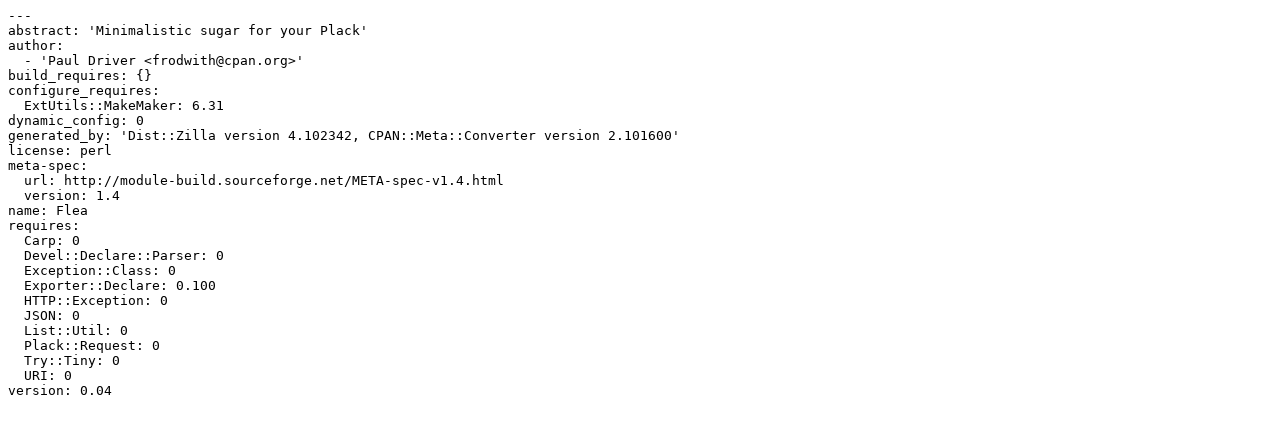

--- FILE ---
content_type: text/plain; charset=utf-8
request_url: https://mirrors.sjtug.sjtu.edu.cn/cpan/modules/by-authors/id/F/FR/FRODWITH/Flea-0.04.meta
body_size: 263
content:
---
abstract: 'Minimalistic sugar for your Plack'
author:
  - 'Paul Driver <frodwith@cpan.org>'
build_requires: {}
configure_requires:
  ExtUtils::MakeMaker: 6.31
dynamic_config: 0
generated_by: 'Dist::Zilla version 4.102342, CPAN::Meta::Converter version 2.101600'
license: perl
meta-spec:
  url: http://module-build.sourceforge.net/META-spec-v1.4.html
  version: 1.4
name: Flea
requires:
  Carp: 0
  Devel::Declare::Parser: 0
  Exception::Class: 0
  Exporter::Declare: 0.100
  HTTP::Exception: 0
  JSON: 0
  List::Util: 0
  Plack::Request: 0
  Try::Tiny: 0
  URI: 0
version: 0.04
